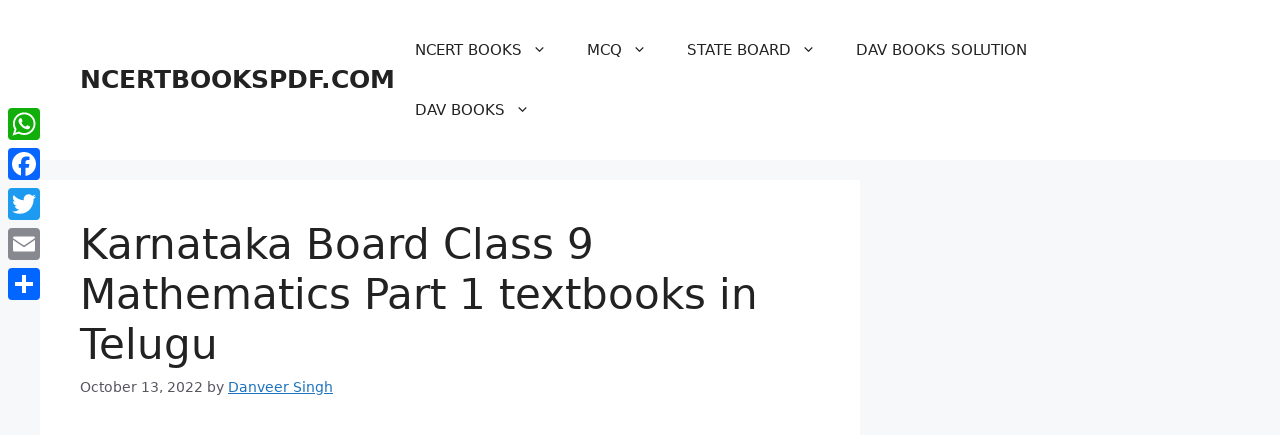

--- FILE ---
content_type: text/html; charset=UTF-8
request_url: https://ncertbookspdf.com/karnataka-board-class-9-mathematics-part-1-textbooks-in-telugu/
body_size: 17229
content:
<!DOCTYPE html><html lang="en-US" prefix="og: https://ogp.me/ns#"><head><meta charset="UTF-8"><link rel="preconnect" href="https://fonts.gstatic.com/" crossorigin /><meta name="viewport" content="width=device-width, initial-scale=1"><meta name="p:domain_verify" content="b77f9cb9487d3f258264e186be56b0fc" /><meta name="yandex-verification" content="83df1bdc5f0d094c" /><title>Karnataka Board Class 9 Mathematics Part 1 Textbooks In Telugu | NCERTBOOKSPDF.COM</title><meta name="robots" content="follow, index, max-snippet:-1, max-video-preview:-1, max-image-preview:large"/><link rel="canonical" href="https://ncertbookspdf.com/karnataka-board-class-9-mathematics-part-1-textbooks-in-telugu/" /><meta property="og:locale" content="en_US" /><meta property="og:type" content="article" /><meta property="og:title" content="Karnataka Board Class 9 Mathematics Part 1 Textbooks In Telugu | NCERTBOOKSPDF.COM" /><meta property="og:description" content="This page contains the Karnataka Board Class 9 Mathematics Part 1 textbooks in Telugu which you may read or download. Students in Class 9 might use the Karnataka Board Mathematics Part 1 textbooks in Telugu Book to help them prepare for examinations and various tests . When you don’t have access to a physical copy, ... &lt;a title=&quot;Karnataka Board Class 9 Mathematics Part 1 textbooks in Telugu&quot; class=&quot;read-more&quot; href=&quot;https://ncertbookspdf.com/karnataka-board-class-9-mathematics-part-1-textbooks-in-telugu/&quot; aria-label=&quot;Read more about Karnataka Board Class 9 Mathematics Part 1 textbooks in Telugu&quot;&gt;Read more&lt;/a&gt;" /><meta property="og:url" content="https://ncertbookspdf.com/karnataka-board-class-9-mathematics-part-1-textbooks-in-telugu/" /><meta property="og:site_name" content="NCERTBOOKSPDF.COM" /><meta property="article:publisher" content="https://www.facebook.com/Ncertbookspdf" /><meta property="article:author" content="https://fb.com/ncertbookspdf" /><meta property="article:section" content="Uncategorized" /><meta property="article:published_time" content="2022-10-13T14:57:12+05:30" /><meta name="twitter:card" content="summary" /><meta name="twitter:title" content="Karnataka Board Class 9 Mathematics Part 1 Textbooks In Telugu | NCERTBOOKSPDF.COM" /><meta name="twitter:description" content="This page contains the Karnataka Board Class 9 Mathematics Part 1 textbooks in Telugu which you may read or download. Students in Class 9 might use the Karnataka Board Mathematics Part 1 textbooks in Telugu Book to help them prepare for examinations and various tests . When you don’t have access to a physical copy, ... &lt;a title=&quot;Karnataka Board Class 9 Mathematics Part 1 textbooks in Telugu&quot; class=&quot;read-more&quot; href=&quot;https://ncertbookspdf.com/karnataka-board-class-9-mathematics-part-1-textbooks-in-telugu/&quot; aria-label=&quot;Read more about Karnataka Board Class 9 Mathematics Part 1 textbooks in Telugu&quot;&gt;Read more&lt;/a&gt;" /><meta name="twitter:site" content="@vivek052322@gmail.com" /><meta name="twitter:creator" content="@vivek052322@gmail.com" /><meta name="twitter:label1" content="Written by" /><meta name="twitter:data1" content="Danveer Singh" /><meta name="twitter:label2" content="Time to read" /><meta name="twitter:data2" content="1 minute" /> <script type="application/ld+json" class="rank-math-schema">{"@context":"https://schema.org","@graph":[{"@type":["Person","Organization"],"@id":"https://ncertbookspdf.com/#person","name":"kanny","sameAs":["https://www.facebook.com/Ncertbookspdf","https://twitter.com/vivek052322@gmail.com"],"logo":{"@type":"ImageObject","@id":"https://ncertbookspdf.com/#logo","url":"https://ncertbookspdf.com/wp-content/uploads/2021/05/cropped-wbcover.png","contentUrl":"https://ncertbookspdf.com/wp-content/uploads/2021/05/cropped-wbcover.png","caption":"NCERTBOOKSPDF.COM","inLanguage":"en-US","width":"400","height":"90"},"image":{"@type":"ImageObject","@id":"https://ncertbookspdf.com/#logo","url":"https://ncertbookspdf.com/wp-content/uploads/2021/05/cropped-wbcover.png","contentUrl":"https://ncertbookspdf.com/wp-content/uploads/2021/05/cropped-wbcover.png","caption":"NCERTBOOKSPDF.COM","inLanguage":"en-US","width":"400","height":"90"}},{"@type":"WebSite","@id":"https://ncertbookspdf.com/#website","url":"https://ncertbookspdf.com","name":"NCERTBOOKSPDF.COM","publisher":{"@id":"https://ncertbookspdf.com/#person"},"inLanguage":"en-US"},{"@type":"ImageObject","@id":"https://ncertbookspdf.com/wp-content/uploads/2021/05/cropped-wbcover.png","url":"https://ncertbookspdf.com/wp-content/uploads/2021/05/cropped-wbcover.png","width":"400","height":"90","caption":"cropped wbcover","inLanguage":"en-US"},{"@type":"WebPage","@id":"https://ncertbookspdf.com/karnataka-board-class-9-mathematics-part-1-textbooks-in-telugu/#webpage","url":"https://ncertbookspdf.com/karnataka-board-class-9-mathematics-part-1-textbooks-in-telugu/","name":"Karnataka Board Class 9 Mathematics Part 1 Textbooks In Telugu | NCERTBOOKSPDF.COM","datePublished":"2022-10-13T14:57:12+05:30","dateModified":"2022-10-13T14:57:12+05:30","isPartOf":{"@id":"https://ncertbookspdf.com/#website"},"primaryImageOfPage":{"@id":"https://ncertbookspdf.com/wp-content/uploads/2021/05/cropped-wbcover.png"},"inLanguage":"en-US"},{"@type":"Person","@id":"https://ncertbookspdf.com/author/vivek052322gmail-com/","name":"Danveer Singh","url":"https://ncertbookspdf.com/author/vivek052322gmail-com/","image":{"@type":"ImageObject","@id":"https://secure.gravatar.com/avatar/509782e2d37bb4b62b5f36ee71bee53746675da2622653c52d800e9dd37031f1?s=96&amp;d=wavatar&amp;r=g","url":"https://secure.gravatar.com/avatar/509782e2d37bb4b62b5f36ee71bee53746675da2622653c52d800e9dd37031f1?s=96&amp;d=wavatar&amp;r=g","caption":"Danveer Singh","inLanguage":"en-US"},"sameAs":["http://ncertbookspdf.com","https://fb.com/ncertbookspdf"]},{"@type":"Article","headline":"Karnataka Board Class 9 Mathematics Part 1 Textbooks In Telugu | NCERTBOOKSPDF.COM | NCERTBOOKSPDF.COM","datePublished":"2022-10-13T14:57:12+05:30","dateModified":"2022-10-13T14:57:12+05:30","author":{"@id":"https://ncertbookspdf.com/author/vivek052322gmail-com/","name":"Danveer Singh"},"publisher":{"@id":"https://ncertbookspdf.com/#person"},"description":"Karnataka Board Class 9 Mathematics Part 1 Textbooks In Telugu | NCERTBOOKSPDF.COM This page contains the Karnataka Board Class 9 Mathematics Part 1 textbooks in Telugu which you may read or download. Students in Class 9 might use the Karnataka Board Mathematics Part 1 textbooks in Telugu Book to help them prepare for examinations and various tests . When you don\u2019t have access to a physical copy, digital Karnataka Board Class 9 Mathematics Part 1 textbooks in Telugu PDF will always be handy and useful.You may read of the Karnataka Board book for Class 9 here. You may also find links to Class 9 Solutions ,important Question, Practice Papers and other resources following each Book.","name":"Karnataka Board Class 9 Mathematics Part 1 Textbooks In Telugu | NCERTBOOKSPDF.COM | NCERTBOOKSPDF.COM","@id":"https://ncertbookspdf.com/karnataka-board-class-9-mathematics-part-1-textbooks-in-telugu/#richSnippet","isPartOf":{"@id":"https://ncertbookspdf.com/karnataka-board-class-9-mathematics-part-1-textbooks-in-telugu/#webpage"},"image":{"@id":"https://ncertbookspdf.com/wp-content/uploads/2021/05/cropped-wbcover.png"},"inLanguage":"en-US","mainEntityOfPage":{"@id":"https://ncertbookspdf.com/karnataka-board-class-9-mathematics-part-1-textbooks-in-telugu/#webpage"}}]}</script> <link rel='dns-prefetch' href='//static.addtoany.com' /><link rel='dns-prefetch' href='//www.googletagmanager.com' /><link rel='dns-prefetch' href='//stats.wp.com' /><link rel='dns-prefetch' href='//widgets.wp.com' /><link rel='dns-prefetch' href='//jetpack.wordpress.com' /><link rel='dns-prefetch' href='//s0.wp.com' /><link rel='dns-prefetch' href='//public-api.wordpress.com' /><link rel='dns-prefetch' href='//0.gravatar.com' /><link rel='dns-prefetch' href='//1.gravatar.com' /><link rel='dns-prefetch' href='//2.gravatar.com' /><link rel="alternate" type="application/rss+xml" title="NCERTBOOKSPDF.COM &raquo; Feed" href="https://ncertbookspdf.com/feed/" /><link rel="alternate" type="application/rss+xml" title="NCERTBOOKSPDF.COM &raquo; Comments Feed" href="https://ncertbookspdf.com/comments/feed/" /><link rel="alternate" type="application/rss+xml" title="NCERTBOOKSPDF.COM &raquo; Karnataka Board Class 9 Mathematics Part 1 textbooks in Telugu Comments Feed" href="https://ncertbookspdf.com/karnataka-board-class-9-mathematics-part-1-textbooks-in-telugu/feed/" /><link rel="alternate" title="oEmbed (JSON)" type="application/json+oembed" href="https://ncertbookspdf.com/wp-json/oembed/1.0/embed?url=https%3A%2F%2Fncertbookspdf.com%2Fkarnataka-board-class-9-mathematics-part-1-textbooks-in-telugu%2F" /><link rel="alternate" title="oEmbed (XML)" type="text/xml+oembed" href="https://ncertbookspdf.com/wp-json/oembed/1.0/embed?url=https%3A%2F%2Fncertbookspdf.com%2Fkarnataka-board-class-9-mathematics-part-1-textbooks-in-telugu%2F&#038;format=xml" /><style id="litespeed-ucss">ul{box-sizing:border-box}.entry-content{counter-reset:footnotes}:root{--wp--preset--font-size--normal:16px;--wp--preset--font-size--huge:42px}.screen-reader-text:focus{font-size:1em;background-color:#f1f1f1;border-radius:3px;box-shadow:0 0 2px 2px rgb(0 0 0/.6);clip:auto!important;clip-path:none;color:#21759b;display:block;font-size:.875rem;font-weight:700;height:auto;left:5px;line-height:normal;padding:15px 23px 14px;text-decoration:none;top:5px;width:auto;z-index:100000}:root{--wp--preset--aspect-ratio--square:1;--wp--preset--aspect-ratio--4-3:4/3;--wp--preset--aspect-ratio--3-4:3/4;--wp--preset--aspect-ratio--3-2:3/2;--wp--preset--aspect-ratio--2-3:2/3;--wp--preset--aspect-ratio--16-9:16/9;--wp--preset--aspect-ratio--9-16:9/16;--wp--preset--color--black:#000000;--wp--preset--color--cyan-bluish-gray:#abb8c3;--wp--preset--color--white:#ffffff;--wp--preset--color--pale-pink:#f78da7;--wp--preset--color--vivid-red:#cf2e2e;--wp--preset--color--luminous-vivid-orange:#ff6900;--wp--preset--color--luminous-vivid-amber:#fcb900;--wp--preset--color--light-green-cyan:#7bdcb5;--wp--preset--color--vivid-green-cyan:#00d084;--wp--preset--color--pale-cyan-blue:#8ed1fc;--wp--preset--color--vivid-cyan-blue:#0693e3;--wp--preset--color--vivid-purple:#9b51e0;--wp--preset--color--contrast:var(--contrast);--wp--preset--color--contrast-2:var(--contrast-2);--wp--preset--color--contrast-3:var(--contrast-3);--wp--preset--color--base:var(--base);--wp--preset--color--base-2:var(--base-2);--wp--preset--color--base-3:var(--base-3);--wp--preset--color--accent:var(--accent);--wp--preset--gradient--vivid-cyan-blue-to-vivid-purple:linear-gradient(135deg,rgba(6,147,227,1) 0%,rgb(155,81,224) 100%);--wp--preset--gradient--light-green-cyan-to-vivid-green-cyan:linear-gradient(135deg,rgb(122,220,180) 0%,rgb(0,208,130) 100%);--wp--preset--gradient--luminous-vivid-amber-to-luminous-vivid-orange:linear-gradient(135deg,rgba(252,185,0,1) 0%,rgba(255,105,0,1) 100%);--wp--preset--gradient--luminous-vivid-orange-to-vivid-red:linear-gradient(135deg,rgba(255,105,0,1) 0%,rgb(207,46,46) 100%);--wp--preset--gradient--very-light-gray-to-cyan-bluish-gray:linear-gradient(135deg,rgb(238,238,238) 0%,rgb(169,184,195) 100%);--wp--preset--gradient--cool-to-warm-spectrum:linear-gradient(135deg,rgb(74,234,220) 0%,rgb(151,120,209) 20%,rgb(207,42,186) 40%,rgb(238,44,130) 60%,rgb(251,105,98) 80%,rgb(254,248,76) 100%);--wp--preset--gradient--blush-light-purple:linear-gradient(135deg,rgb(255,206,236) 0%,rgb(152,150,240) 100%);--wp--preset--gradient--blush-bordeaux:linear-gradient(135deg,rgb(254,205,165) 0%,rgb(254,45,45) 50%,rgb(107,0,62) 100%);--wp--preset--gradient--luminous-dusk:linear-gradient(135deg,rgb(255,203,112) 0%,rgb(199,81,192) 50%,rgb(65,88,208) 100%);--wp--preset--gradient--pale-ocean:linear-gradient(135deg,rgb(255,245,203) 0%,rgb(182,227,212) 50%,rgb(51,167,181) 100%);--wp--preset--gradient--electric-grass:linear-gradient(135deg,rgb(202,248,128) 0%,rgb(113,206,126) 100%);--wp--preset--gradient--midnight:linear-gradient(135deg,rgb(2,3,129) 0%,rgb(40,116,252) 100%);--wp--preset--font-size--small:13px;--wp--preset--font-size--medium:20px;--wp--preset--font-size--large:36px;--wp--preset--font-size--x-large:42px;--wp--preset--spacing--20:0.44rem;--wp--preset--spacing--30:0.67rem;--wp--preset--spacing--40:1rem;--wp--preset--spacing--50:1.5rem;--wp--preset--spacing--60:2.25rem;--wp--preset--spacing--70:3.38rem;--wp--preset--spacing--80:5.06rem;--wp--preset--shadow--natural:6px 6px 9px rgba(0, 0, 0, 0.2);--wp--preset--shadow--deep:12px 12px 50px rgba(0, 0, 0, 0.4);--wp--preset--shadow--sharp:6px 6px 0px rgba(0, 0, 0, 0.2);--wp--preset--shadow--outlined:6px 6px 0px -3px rgba(255, 255, 255, 1), 6px 6px rgba(0, 0, 0, 1);--wp--preset--shadow--crisp:6px 6px 0px rgba(0, 0, 0, 1)}.comment-respond{margin-top:0}#cancel-comment-reply-link{padding-left:10px}.footer-widgets-container{padding:40px}.inside-footer-widgets{display:flex}.inside-footer-widgets>div{flex:1 1 0%}.site-footer .footer-widgets-container .inside-footer-widgets{margin-left:-40px}.site-footer:not(.footer-bar-active) .copyright-bar{margin:0 auto}@media (max-width:768px){.inside-footer-widgets{flex-direction:column}.inside-footer-widgets>div:not(:last-child){margin-bottom:40px}.site-footer .footer-widgets .footer-widgets-container .inside-footer-widgets{margin:0}}body,html,iframe,li{margin:0;padding:0;border:0}h1,h2,h3,p,ul{padding:0;border:0}html{font-family:sans-serif;-webkit-text-size-adjust:100%;-ms-text-size-adjust:100%;-webkit-font-smoothing:antialiased;-moz-osx-font-smoothing:grayscale;box-sizing:border-box}.main-navigation ul ul a,main{display:block}*,::after,::before{box-sizing:inherit}button,input{font-family:inherit;margin:0}::-moz-focus-inner{border-style:none;padding:0}:-moz-focusring{outline:1px dotted ButtonText}body,button,input{font-family:-apple-system,system-ui,BlinkMacSystemFont,"Segoe UI",Helvetica,Arial,sans-serif,"Apple Color Emoji","Segoe UI Emoji","Segoe UI Symbol";font-weight:400;text-transform:none;font-size:17px;line-height:1.5}p{margin:0 0 1.5em}h1,h2,h3{font-family:inherit;font-style:inherit}h1{font-size:42px}h2{font-size:35px}.main-navigation a,h1,h2,h3{font-weight:400;text-transform:none}h1,h2,h3{margin:0 0 20px;line-height:1.2em}h3{font-size:29px}ul{margin:0 0 1.5em 3em;list-style:disc}li>ul{margin-bottom:0;margin-left:1.5em}ins{text-decoration:none}small{font-size:75%}img{height:auto;max-width:100%}button{background:#55555e;border:1px solid #fff0;cursor:pointer;-webkit-appearance:button;padding:10px 20px}a,button,input{transition:color .1s ease-in-out,background-color .1s ease-in-out}.screen-reader-text{border:0;clip:rect(1px,1px,1px,1px);clip-path:inset(50%);height:1px;margin:-1px;overflow:hidden;padding:0;position:absolute!important;width:1px;word-wrap:normal!important}.main-navigation{z-index:100;padding:0;clear:both;display:block}.main-navigation a{display:block;font-size:15px}.main-navigation ul{list-style:none;margin:0;padding-left:0}.main-navigation .main-nav ul li a{padding-left:20px;padding-right:20px;line-height:60px}.inside-navigation,.main-navigation li,.site-header{position:relative}.main-navigation .inside-navigation{justify-content:space-between}.main-navigation .inside-navigation,.main-navigation .main-nav>ul{display:flex;flex-wrap:wrap;align-items:center}.main-navigation ul ul{display:block;box-shadow:1px 1px 0 rgb(0 0 0/.1);float:left;position:absolute;left:-99999px;opacity:0;z-index:99999;width:200px;text-align:left;top:auto;transition:opacity 80ms linear;transition-delay:0s;pointer-events:none;height:0;overflow:hidden}.main-navigation ul ul li{width:100%}.main-navigation .main-nav ul ul li a{line-height:normal;padding:10px 20px;font-size:14px}.main-navigation .main-nav ul li.menu-item-has-children>a{padding-right:0;position:relative}.main-navigation:not(.toggled) ul li:hover>ul{left:auto;opacity:1;transition-delay:150ms;pointer-events:auto;height:auto;overflow:visible}.main-navigation:not(.toggled) ul ul li:hover>ul{left:100%;top:0}.nav-float-right .main-navigation ul ul ul{top:0}.menu-item-has-children .dropdown-menu-toggle{display:inline-block;height:100%;clear:both;padding-right:20px;padding-left:10px}.menu-item-has-children ul .dropdown-menu-toggle{padding-top:10px;padding-bottom:10px;margin-top:-10px}nav ul ul .menu-item-has-children .dropdown-menu-toggle{float:right}.site-main .post-navigation{overflow:hidden;margin:0}.inside-header{padding:20px 40px}.main-title{margin:0;font-size:25px;line-height:1.2em;word-wrap:break-word;font-weight:700;text-transform:none}.inside-header{display:flex;align-items:center}.nav-float-right #site-navigation{margin-left:auto}.byline,.single .byline{display:inline}.entry-content:not(:first-child){margin-top:2em}.entry-header,.site-content{word-wrap:break-word}.entry-title{margin-bottom:0}.entry-meta{font-size:85%;margin-top:.5em;line-height:1.5}footer.entry-meta{margin-top:2em}.cat-links{display:block}iframe{max-width:100%}.site-content{display:flex}.grid-container{margin-left:auto;margin-right:auto;max-width:1200px}.site-main>*{margin-bottom:20px}.separate-containers .comments-area,.separate-containers .inside-article{padding:40px}.separate-containers .site-main{margin:20px}.separate-containers.right-sidebar .site-main{margin-left:0}.separate-containers .inside-right-sidebar{margin-top:20px;margin-bottom:20px}.separate-containers .site-main>:last-child{margin-bottom:0}.inside-site-info{display:flex;align-items:center;justify-content:center;padding:20px 40px}.site-info{text-align:center;font-size:15px}.gp-icon{display:inline-flex;align-self:center}.gp-icon svg{height:1em;width:1em;top:.125em;position:relative;fill:currentColor}.icon-menu-bars svg:nth-child(2){display:none}.entry-meta .gp-icon{margin-right:.6em;opacity:.7}.container.grid-container{width:auto}.menu-toggle{display:none;padding:0 20px;line-height:60px;margin:0;font-weight:400;text-transform:none;font-size:15px;cursor:pointer}.menu-toggle .mobile-menu{padding-left:3px}.menu-toggle .gp-icon+.mobile-menu{padding-left:9px}button.menu-toggle{background-color:#fff0;flex-grow:1;border:0;text-align:center}button.menu-toggle:active,button.menu-toggle:focus,button.menu-toggle:hover{background-color:#fff0}.mobile-menu-control-wrapper{display:none;margin-left:auto;align-items:center}@media (max-width:768px){a,body,button,input{transition:all 0s ease-in-out}.inside-header{text-align:center}.inside-header,.site-content{flex-direction:column}.container .site-content .content-area{width:auto}.is-right-sidebar.sidebar{width:auto;order:initial}#main{margin-left:0;margin-right:0}body:not(.no-sidebar) #main{margin-bottom:0}.entry-meta{font-size:inherit}.entry-meta a{line-height:1.8em}}body{background-color:var(--base-2);color:var(--contrast)}a{color:var(--accent);text-decoration:underline}.main-navigation a,.site-branding a{text-decoration:none}a:active,a:focus,a:hover,button.menu-toggle:focus,button.menu-toggle:hover{color:var(--contrast)}:root{--contrast:#222222;--contrast-2:#575760;--contrast-3:#b2b2be;--base:#f0f0f0;--base-2:#f7f8f9;--base-3:#ffffff;--accent:#1e73be}.main-navigation,.site-header{background-color:var(--base-3)}.main-title a,.main-title a:hover{color:var(--contrast)}.mobile-menu-control-wrapper .menu-toggle,.mobile-menu-control-wrapper .menu-toggle:focus,.mobile-menu-control-wrapper .menu-toggle:hover{background-color:rgb(0 0 0/.02)}.main-navigation .main-nav ul li a,.main-navigation .menu-toggle{color:var(--contrast)}.main-navigation .main-nav ul li:not([class*=current-menu-]):focus>a,.main-navigation .main-nav ul li:not([class*=current-menu-]):hover>a{color:var(--accent)}.main-navigation ul ul{background-color:var(--base)}.entry-meta{color:var(--contrast-2)}.footer-widgets,.separate-containers .comments-area,.separate-containers .inside-article,.site-info{background-color:var(--base-3)}button{color:#fff;background-color:#55555e}button:focus,button:hover{color:#fff;background-color:#3f4047}:root{--gp-search-modal-bg-color:var(--base-3);--gp-search-modal-text-color:var(--contrast);--gp-search-modal-overlay-bg-color:rgba(0,0,0,0.2)}@media (max-width:768px){.inside-header{padding-right:30px;padding-left:30px}.footer-widgets-container,.separate-containers .comments-area,.separate-containers .inside-article{padding:30px}.inside-site-info{padding-right:30px;padding-left:30px}}.is-right-sidebar{width:30%}.site-content .content-area{width:70%}@media (max-width:768px){.main-navigation .menu-toggle{display:block}.has-inline-mobile-toggle #site-navigation .inside-navigation>:not(.navigation-search):not(.main-nav),.main-navigation ul,.main-navigation:not(.slideout-navigation):not(.toggled) .main-nav>ul{display:none}.has-inline-mobile-toggle .mobile-menu-control-wrapper{display:flex;flex-wrap:wrap}.has-inline-mobile-toggle .inside-header{flex-direction:row;text-align:left;flex-wrap:wrap}.has-inline-mobile-toggle #site-navigation{flex-basis:100%}}.addtoany_content{clear:both;margin:16px auto}.addtoany_list{display:inline;line-height:16px}.a2a_kit a:empty{display:none}.addtoany_list a{border:0;box-shadow:none;display:inline-block;font-size:16px;padding:0 4px;vertical-align:middle}.addtoany_list.a2a_kit_size_32 a{font-size:32px}.addtoany_list a:hover,.site .a2a_kit.addtoany_list a:focus{background:0 0;border:0;box-shadow:none}@media screen and (max-width:980px){.a2a_floating_style.a2a_vertical_style{display:none}}</style><script src="[data-uri]" defer></script><script data-optimized="1" src="https://ncertbookspdf.com/wp-content/plugins/litespeed-cache/assets/js/webfontloader.min.js" defer></script> <script data-optimized="1" id="addtoany-core-js-before" src="[data-uri]" defer></script> <script data-optimized="1" defer src="https://ncertbookspdf.com/wp-content/litespeed/js/443bab7be7b27fd51645b533f712b61e.js?ver=2b61e" id="addtoany-core-js"></script> <script data-optimized="1" src="https://ncertbookspdf.com/wp-content/litespeed/js/b43445dc65452078d89e7446714189a9.js?ver=d64fa" id="jquery-core-js" defer data-deferred="1"></script> <script data-optimized="1" src="https://ncertbookspdf.com/wp-content/litespeed/js/4246450b808ea52345c407b79bf09c02.js?ver=6f9fc" id="jquery-migrate-js" defer data-deferred="1"></script> <script data-optimized="1" defer src="https://ncertbookspdf.com/wp-content/litespeed/js/264611379c2c079f1049f8773f0f1779.js?ver=4f3b0" id="addtoany-jquery-js"></script> 
 <script src="https://www.googletagmanager.com/gtag/js?id=G-3YD3GE4S05" id="google_gtagjs-js" defer data-deferred="1"></script> <script id="google_gtagjs-js-after" src="[data-uri]" defer></script> <link rel="https://api.w.org/" href="https://ncertbookspdf.com/wp-json/" /><link rel="alternate" title="JSON" type="application/json" href="https://ncertbookspdf.com/wp-json/wp/v2/posts/105653" /><link rel="EditURI" type="application/rsd+xml" title="RSD" href="https://ncertbookspdf.com/xmlrpc.php?rsd" /><meta name="generator" content="WordPress 6.9" /><link rel='shortlink' href='https://ncertbookspdf.com/?p=105653' /><meta name="generator" content="Site Kit by Google 1.170.0" /><link rel="pingback" href="https://ncertbookspdf.com/xmlrpc.php"><meta name="google-adsense-platform-account" content="ca-host-pub-2644536267352236"><meta name="google-adsense-platform-domain" content="sitekit.withgoogle.com"><link rel="icon" href="https://ncertbookspdf.com/wp-content/uploads/2021/05/wp-1621725919688.jpg" sizes="32x32" /><link rel="icon" href="https://ncertbookspdf.com/wp-content/uploads/2021/05/wp-1621725919688.jpg" sizes="192x192" /><link rel="apple-touch-icon" href="https://ncertbookspdf.com/wp-content/uploads/2021/05/wp-1621725919688.jpg" /><meta name="msapplication-TileImage" content="https://ncertbookspdf.com/wp-content/uploads/2021/05/wp-1621725919688.jpg" /></head><body class="wp-singular post-template-default single single-post postid-105653 single-format-standard wp-embed-responsive wp-theme-generatepress right-sidebar nav-float-right separate-containers header-aligned-left dropdown-hover" itemtype="https://schema.org/Blog" itemscope>
<a class="screen-reader-text skip-link" href="#content" title="Skip to content">Skip to content</a><header class="site-header has-inline-mobile-toggle" id="masthead" aria-label="Site"  itemtype="https://schema.org/WPHeader" itemscope><div class="inside-header grid-container"><div class="site-branding"><p class="main-title" itemprop="headline">
<a href="https://ncertbookspdf.com/" rel="home">NCERTBOOKSPDF.COM</a></p></div><nav class="main-navigation mobile-menu-control-wrapper" id="mobile-menu-control-wrapper" aria-label="Mobile Toggle">
<button data-nav="site-navigation" class="menu-toggle" aria-controls="primary-menu" aria-expanded="false">
<span class="gp-icon icon-menu-bars"><svg viewBox="0 0 512 512" aria-hidden="true" xmlns="http://www.w3.org/2000/svg" width="1em" height="1em"><path d="M0 96c0-13.255 10.745-24 24-24h464c13.255 0 24 10.745 24 24s-10.745 24-24 24H24c-13.255 0-24-10.745-24-24zm0 160c0-13.255 10.745-24 24-24h464c13.255 0 24 10.745 24 24s-10.745 24-24 24H24c-13.255 0-24-10.745-24-24zm0 160c0-13.255 10.745-24 24-24h464c13.255 0 24 10.745 24 24s-10.745 24-24 24H24c-13.255 0-24-10.745-24-24z" /></svg><svg viewBox="0 0 512 512" aria-hidden="true" xmlns="http://www.w3.org/2000/svg" width="1em" height="1em"><path d="M71.029 71.029c9.373-9.372 24.569-9.372 33.942 0L256 222.059l151.029-151.03c9.373-9.372 24.569-9.372 33.942 0 9.372 9.373 9.372 24.569 0 33.942L289.941 256l151.03 151.029c9.372 9.373 9.372 24.569 0 33.942-9.373 9.372-24.569 9.372-33.942 0L256 289.941l-151.029 151.03c-9.373 9.372-24.569 9.372-33.942 0-9.372-9.373-9.372-24.569 0-33.942L222.059 256 71.029 104.971c-9.372-9.373-9.372-24.569 0-33.942z" /></svg></span><span class="screen-reader-text">Menu</span>		</button></nav><nav class="main-navigation sub-menu-right" id="site-navigation" aria-label="Primary"  itemtype="https://schema.org/SiteNavigationElement" itemscope><div class="inside-navigation grid-container">
<button class="menu-toggle" aria-controls="primary-menu" aria-expanded="false">
<span class="gp-icon icon-menu-bars"><svg viewBox="0 0 512 512" aria-hidden="true" xmlns="http://www.w3.org/2000/svg" width="1em" height="1em"><path d="M0 96c0-13.255 10.745-24 24-24h464c13.255 0 24 10.745 24 24s-10.745 24-24 24H24c-13.255 0-24-10.745-24-24zm0 160c0-13.255 10.745-24 24-24h464c13.255 0 24 10.745 24 24s-10.745 24-24 24H24c-13.255 0-24-10.745-24-24zm0 160c0-13.255 10.745-24 24-24h464c13.255 0 24 10.745 24 24s-10.745 24-24 24H24c-13.255 0-24-10.745-24-24z" /></svg><svg viewBox="0 0 512 512" aria-hidden="true" xmlns="http://www.w3.org/2000/svg" width="1em" height="1em"><path d="M71.029 71.029c9.373-9.372 24.569-9.372 33.942 0L256 222.059l151.029-151.03c9.373-9.372 24.569-9.372 33.942 0 9.372 9.373 9.372 24.569 0 33.942L289.941 256l151.03 151.029c9.372 9.373 9.372 24.569 0 33.942-9.373 9.372-24.569 9.372-33.942 0L256 289.941l-151.029 151.03c-9.373 9.372-24.569 9.372-33.942 0-9.372-9.373-9.372-24.569 0-33.942L222.059 256 71.029 104.971c-9.372-9.373-9.372-24.569 0-33.942z" /></svg></span><span class="mobile-menu">Menu</span>				</button><div id="primary-menu" class="main-nav"><ul id="menu-main-menu" class=" menu sf-menu"><li id="menu-item-27931" class="menu-item menu-item-type-custom menu-item-object-custom menu-item-has-children menu-item-27931"><a href="#">NCERT BOOKS<span role="presentation" class="dropdown-menu-toggle"><span class="gp-icon icon-arrow"><svg viewBox="0 0 330 512" aria-hidden="true" xmlns="http://www.w3.org/2000/svg" width="1em" height="1em"><path d="M305.913 197.085c0 2.266-1.133 4.815-2.833 6.514L171.087 335.593c-1.7 1.7-4.249 2.832-6.515 2.832s-4.815-1.133-6.515-2.832L26.064 203.599c-1.7-1.7-2.832-4.248-2.832-6.514s1.132-4.816 2.832-6.515l14.162-14.163c1.7-1.699 3.966-2.832 6.515-2.832 2.266 0 4.815 1.133 6.515 2.832l111.316 111.317 111.316-111.317c1.7-1.699 4.249-2.832 6.515-2.832s4.815 1.133 6.515 2.832l14.162 14.163c1.7 1.7 2.833 4.249 2.833 6.515z" /></svg></span></span></a><ul class="sub-menu"><li id="menu-item-121" class="menu-item menu-item-type-post_type menu-item-object-page menu-item-121"><a href="https://ncertbookspdf.com/download-ncert-books-pdf/">Ncert Books in English Medium</a></li><li id="menu-item-24125" class="menu-item menu-item-type-post_type menu-item-object-post menu-item-24125"><a href="https://ncertbookspdf.com/ncert-books-in-hindi/">Ncert Books in Hindi Medium</a></li><li id="menu-item-124" class="menu-item menu-item-type-post_type menu-item-object-page menu-item-124"><a href="https://ncertbookspdf.com/ncert-solutions-class-1-to-12/">NCERT SOLUTIONS</a></li><li id="menu-item-327" class="menu-item menu-item-type-post_type menu-item-object-page menu-item-327"><a href="https://ncertbookspdf.com/old-ncert-pdf/">OLD NCERT Books</a></li><li id="menu-item-24119" class="menu-item menu-item-type-post_type menu-item-object-post menu-item-24119"><a href="https://ncertbookspdf.com/class-10-biology-notes/">NCERT Class 10 Biology Notes</a></li></ul></li><li id="menu-item-26583" class="menu-item menu-item-type-custom menu-item-object-custom menu-item-has-children menu-item-26583"><a href="#">MCQ<span role="presentation" class="dropdown-menu-toggle"><span class="gp-icon icon-arrow"><svg viewBox="0 0 330 512" aria-hidden="true" xmlns="http://www.w3.org/2000/svg" width="1em" height="1em"><path d="M305.913 197.085c0 2.266-1.133 4.815-2.833 6.514L171.087 335.593c-1.7 1.7-4.249 2.832-6.515 2.832s-4.815-1.133-6.515-2.832L26.064 203.599c-1.7-1.7-2.832-4.248-2.832-6.514s1.132-4.816 2.832-6.515l14.162-14.163c1.7-1.699 3.966-2.832 6.515-2.832 2.266 0 4.815 1.133 6.515 2.832l111.316 111.317 111.316-111.317c1.7-1.699 4.249-2.832 6.515-2.832s4.815 1.133 6.515 2.832l14.162 14.163c1.7 1.7 2.833 4.249 2.833 6.515z" /></svg></span></span></a><ul class="sub-menu"><li id="menu-item-26516" class="menu-item menu-item-type-post_type menu-item-object-post menu-item-26516"><a href="https://ncertbookspdf.com/gk-questions-for-ssc-upsc/">GK Questions for SSC CGL ,UPSC and Other Competitive Exams.</a></li><li id="menu-item-26777" class="menu-item menu-item-type-custom menu-item-object-custom menu-item-has-children menu-item-26777"><a href="#">Class 12 MCQ<span role="presentation" class="dropdown-menu-toggle"><span class="gp-icon icon-arrow-right"><svg viewBox="0 0 192 512" aria-hidden="true" xmlns="http://www.w3.org/2000/svg" width="1em" height="1em" fill-rule="evenodd" clip-rule="evenodd" stroke-linejoin="round" stroke-miterlimit="1.414"><path d="M178.425 256.001c0 2.266-1.133 4.815-2.832 6.515L43.599 394.509c-1.7 1.7-4.248 2.833-6.514 2.833s-4.816-1.133-6.515-2.833l-14.163-14.162c-1.699-1.7-2.832-3.966-2.832-6.515 0-2.266 1.133-4.815 2.832-6.515l111.317-111.316L16.407 144.685c-1.699-1.7-2.832-4.249-2.832-6.515s1.133-4.815 2.832-6.515l14.163-14.162c1.7-1.7 4.249-2.833 6.515-2.833s4.815 1.133 6.514 2.833l131.994 131.993c1.7 1.7 2.832 4.249 2.832 6.515z" fill-rule="nonzero" /></svg></span></span></a><ul class="sub-menu"><li id="menu-item-26557" class="menu-item menu-item-type-post_type menu-item-object-post menu-item-26557"><a href="https://ncertbookspdf.com/mcq-questions-for-class-12-english-with-answers-flamingo-vistas/">Class 12 English</a></li></ul></li><li id="menu-item-81894" class="menu-item menu-item-type-custom menu-item-object-custom menu-item-has-children menu-item-81894"><a href="#">CLASS 11 MCQ<span role="presentation" class="dropdown-menu-toggle"><span class="gp-icon icon-arrow-right"><svg viewBox="0 0 192 512" aria-hidden="true" xmlns="http://www.w3.org/2000/svg" width="1em" height="1em" fill-rule="evenodd" clip-rule="evenodd" stroke-linejoin="round" stroke-miterlimit="1.414"><path d="M178.425 256.001c0 2.266-1.133 4.815-2.832 6.515L43.599 394.509c-1.7 1.7-4.248 2.833-6.514 2.833s-4.816-1.133-6.515-2.833l-14.163-14.162c-1.699-1.7-2.832-3.966-2.832-6.515 0-2.266 1.133-4.815 2.832-6.515l111.317-111.316L16.407 144.685c-1.699-1.7-2.832-4.249-2.832-6.515s1.133-4.815 2.832-6.515l14.163-14.162c1.7-1.7 4.249-2.833 6.515-2.833s4.815 1.133 6.514 2.833l131.994 131.993c1.7 1.7 2.832 4.249 2.832 6.515z" fill-rule="nonzero" /></svg></span></span></a><ul class="sub-menu"><li id="menu-item-81893" class="menu-item menu-item-type-post_type menu-item-object-post menu-item-81893"><a href="https://ncertbookspdf.com/mcq-questions-for-class-11-accountancy-with-answers/">Class 11 Accountancy</a></li></ul></li><li id="menu-item-26774" class="menu-item menu-item-type-custom menu-item-object-custom menu-item-has-children menu-item-26774"><a href="#">CLASS 10 MCQ<span role="presentation" class="dropdown-menu-toggle"><span class="gp-icon icon-arrow-right"><svg viewBox="0 0 192 512" aria-hidden="true" xmlns="http://www.w3.org/2000/svg" width="1em" height="1em" fill-rule="evenodd" clip-rule="evenodd" stroke-linejoin="round" stroke-miterlimit="1.414"><path d="M178.425 256.001c0 2.266-1.133 4.815-2.832 6.515L43.599 394.509c-1.7 1.7-4.248 2.833-6.514 2.833s-4.816-1.133-6.515-2.833l-14.163-14.162c-1.699-1.7-2.832-3.966-2.832-6.515 0-2.266 1.133-4.815 2.832-6.515l111.317-111.316L16.407 144.685c-1.699-1.7-2.832-4.249-2.832-6.515s1.133-4.815 2.832-6.515l14.163-14.162c1.7-1.7 4.249-2.833 6.515-2.833s4.815 1.133 6.514 2.833l131.994 131.993c1.7 1.7 2.832 4.249 2.832 6.515z" fill-rule="nonzero" /></svg></span></span></a><ul class="sub-menu"><li id="menu-item-26775" class="menu-item menu-item-type-post_type menu-item-object-post menu-item-26775"><a href="https://ncertbookspdf.com/class-10-maths-mcq/">Class 10 Maths MCQ</a></li><li id="menu-item-26554" class="menu-item menu-item-type-post_type menu-item-object-post menu-item-26554"><a href="https://ncertbookspdf.com/class-10-social-science-mcq-questions/">CLASS 10 Social Science MCQ</a></li><li id="menu-item-26556" class="menu-item menu-item-type-post_type menu-item-object-post menu-item-26556"><a href="https://ncertbookspdf.com/mcq-questions-of-science-class-10/">Class 10 Science MCQ</a></li><li id="menu-item-26776" class="menu-item menu-item-type-post_type menu-item-object-post menu-item-26776"><a href="https://ncertbookspdf.com/mcq-questions-for-class-10-english/">Class 10 English MCQ</a></li></ul></li><li id="menu-item-26778" class="menu-item menu-item-type-custom menu-item-object-custom menu-item-has-children menu-item-26778"><a href="#">Class 9 MCQ<span role="presentation" class="dropdown-menu-toggle"><span class="gp-icon icon-arrow-right"><svg viewBox="0 0 192 512" aria-hidden="true" xmlns="http://www.w3.org/2000/svg" width="1em" height="1em" fill-rule="evenodd" clip-rule="evenodd" stroke-linejoin="round" stroke-miterlimit="1.414"><path d="M178.425 256.001c0 2.266-1.133 4.815-2.832 6.515L43.599 394.509c-1.7 1.7-4.248 2.833-6.514 2.833s-4.816-1.133-6.515-2.833l-14.163-14.162c-1.699-1.7-2.832-3.966-2.832-6.515 0-2.266 1.133-4.815 2.832-6.515l111.317-111.316L16.407 144.685c-1.699-1.7-2.832-4.249-2.832-6.515s1.133-4.815 2.832-6.515l14.163-14.162c1.7-1.7 4.249-2.833 6.515-2.833s4.815 1.133 6.514 2.833l131.994 131.993c1.7 1.7 2.832 4.249 2.832 6.515z" fill-rule="nonzero" /></svg></span></span></a><ul class="sub-menu"><li id="menu-item-26555" class="menu-item menu-item-type-post_type menu-item-object-post menu-item-26555"><a href="https://ncertbookspdf.com/science-mcqs-for-class-9-chapter-wise-with-answers/">Class 9 Science MCQ</a></li><li id="menu-item-33316" class="menu-item menu-item-type-post_type menu-item-object-post menu-item-33316"><a href="https://ncertbookspdf.com/mcq-questions-for-class-9-english-with-answers-beehive-moments/">Class 9 English MCQ</a></li><li id="menu-item-92286" class="menu-item menu-item-type-post_type menu-item-object-post menu-item-92286"><a href="https://ncertbookspdf.com/class-9-social-science-mcq-with-answers-pdf-download-chapter-wise%ef%bf%bc/">Class 9 Social Science MCQ</a></li><li id="menu-item-92280" class="menu-item menu-item-type-post_type menu-item-object-post menu-item-92280"><a href="https://ncertbookspdf.com/mcq-questions-for-class-9-maths-with-answers-chapter-wise-pdf-download/">Class 9 Maths MCQ</a></li></ul></li><li id="menu-item-92249" class="menu-item menu-item-type-custom menu-item-object-custom menu-item-has-children menu-item-92249"><a href="#">Class 8 MCQ<span role="presentation" class="dropdown-menu-toggle"><span class="gp-icon icon-arrow-right"><svg viewBox="0 0 192 512" aria-hidden="true" xmlns="http://www.w3.org/2000/svg" width="1em" height="1em" fill-rule="evenodd" clip-rule="evenodd" stroke-linejoin="round" stroke-miterlimit="1.414"><path d="M178.425 256.001c0 2.266-1.133 4.815-2.832 6.515L43.599 394.509c-1.7 1.7-4.248 2.833-6.514 2.833s-4.816-1.133-6.515-2.833l-14.163-14.162c-1.699-1.7-2.832-3.966-2.832-6.515 0-2.266 1.133-4.815 2.832-6.515l111.317-111.316L16.407 144.685c-1.699-1.7-2.832-4.249-2.832-6.515s1.133-4.815 2.832-6.515l14.163-14.162c1.7-1.7 4.249-2.833 6.515-2.833s4.815 1.133 6.514 2.833l131.994 131.993c1.7 1.7 2.832 4.249 2.832 6.515z" fill-rule="nonzero" /></svg></span></span></a><ul class="sub-menu"><li id="menu-item-92250" class="menu-item menu-item-type-post_type menu-item-object-post menu-item-92250"><a href="https://ncertbookspdf.com/mcq-questions-for-class-8-english-with-answers-chapter-wise-pdf-download/">Class 8 English MCQ</a></li><li id="menu-item-92268" class="menu-item menu-item-type-post_type menu-item-object-post menu-item-92268"><a href="https://ncertbookspdf.com/mcq-questions-for-class-8-social-science-with-answers-chapter-wise-pdf-download/">Class 8 Social Science MCQ</a></li><li id="menu-item-92271" class="menu-item menu-item-type-post_type menu-item-object-post menu-item-92271"><a href="https://ncertbookspdf.com/mcq-questions-for-class-8-science-with-answers-chapter-wise-pdf-download/">Class 8 Science MCQ</a></li><li id="menu-item-92275" class="menu-item menu-item-type-post_type menu-item-object-post menu-item-92275"><a href="https://ncertbookspdf.com/class-8-maths-mcq-questions-with-answers-pdf-download-chapter-wise/">Class 8 Maths MCQ</a></li></ul></li><li id="menu-item-92235" class="menu-item menu-item-type-custom menu-item-object-custom menu-item-has-children menu-item-92235"><a href="#">Class 7 MCQ<span role="presentation" class="dropdown-menu-toggle"><span class="gp-icon icon-arrow-right"><svg viewBox="0 0 192 512" aria-hidden="true" xmlns="http://www.w3.org/2000/svg" width="1em" height="1em" fill-rule="evenodd" clip-rule="evenodd" stroke-linejoin="round" stroke-miterlimit="1.414"><path d="M178.425 256.001c0 2.266-1.133 4.815-2.832 6.515L43.599 394.509c-1.7 1.7-4.248 2.833-6.514 2.833s-4.816-1.133-6.515-2.833l-14.163-14.162c-1.699-1.7-2.832-3.966-2.832-6.515 0-2.266 1.133-4.815 2.832-6.515l111.317-111.316L16.407 144.685c-1.699-1.7-2.832-4.249-2.832-6.515s1.133-4.815 2.832-6.515l14.163-14.162c1.7-1.7 4.249-2.833 6.515-2.833s4.815 1.133 6.514 2.833l131.994 131.993c1.7 1.7 2.832 4.249 2.832 6.515z" fill-rule="nonzero" /></svg></span></span></a><ul class="sub-menu"><li id="menu-item-92236" class="menu-item menu-item-type-post_type menu-item-object-post menu-item-92236"><a href="https://ncertbookspdf.com/mcq-questions-for-class-7-english-with-answers-chapter-wise-pdf-download/">Class 7 English MCQ</a></li><li id="menu-item-92246" class="menu-item menu-item-type-post_type menu-item-object-post menu-item-92246"><a href="https://ncertbookspdf.com/mcq-questions-for-class-7-maths-with-answers-chapter-wise-pdf-download/">Class 7 Maths MCQ</a></li><li id="menu-item-92240" class="menu-item menu-item-type-post_type menu-item-object-post menu-item-92240"><a href="https://ncertbookspdf.com/mcq-questions-for-class-7-social-science-with-answers-chapter-wise-pdf-download/">Class 7 Social Science MCQ</a></li><li id="menu-item-92243" class="menu-item menu-item-type-post_type menu-item-object-post menu-item-92243"><a href="https://ncertbookspdf.com/mcq-questions-for-class-7-science-with-answers-chapter-wise-pdf-download/">Class 7 Science MCQ</a></li></ul></li><li id="menu-item-90721" class="menu-item menu-item-type-custom menu-item-object-custom menu-item-has-children menu-item-90721"><a href="#">CLASS 6 MCQ<span role="presentation" class="dropdown-menu-toggle"><span class="gp-icon icon-arrow-right"><svg viewBox="0 0 192 512" aria-hidden="true" xmlns="http://www.w3.org/2000/svg" width="1em" height="1em" fill-rule="evenodd" clip-rule="evenodd" stroke-linejoin="round" stroke-miterlimit="1.414"><path d="M178.425 256.001c0 2.266-1.133 4.815-2.832 6.515L43.599 394.509c-1.7 1.7-4.248 2.833-6.514 2.833s-4.816-1.133-6.515-2.833l-14.163-14.162c-1.699-1.7-2.832-3.966-2.832-6.515 0-2.266 1.133-4.815 2.832-6.515l111.317-111.316L16.407 144.685c-1.699-1.7-2.832-4.249-2.832-6.515s1.133-4.815 2.832-6.515l14.163-14.162c1.7-1.7 4.249-2.833 6.515-2.833s4.815 1.133 6.514 2.833l131.994 131.993c1.7 1.7 2.832 4.249 2.832 6.515z" fill-rule="nonzero" /></svg></span></span></a><ul class="sub-menu"><li id="menu-item-90722" class="menu-item menu-item-type-post_type menu-item-object-post menu-item-90722"><a href="https://ncertbookspdf.com/class-6-english-mcq-with-answers/">Class 6 English MCQ</a></li><li id="menu-item-90766" class="menu-item menu-item-type-post_type menu-item-object-post menu-item-90766"><a href="https://ncertbookspdf.com/mcq-questions-for-class-6-maths-with-answers-pdf-download-chapter-wise-2/">Class 6 Maths MCQ</a></li><li id="menu-item-94178" class="menu-item menu-item-type-post_type menu-item-object-post menu-item-94178"><a href="https://ncertbookspdf.com/mcq-questions-for-class-6-social-science-sst-with-answers-pdf-download-chapter-wise/">Class 6 Social Science SST MCQ</a></li><li id="menu-item-94181" class="menu-item menu-item-type-post_type menu-item-object-post menu-item-94181"><a href="https://ncertbookspdf.com/mcq-questions-for-class-6-science-with-answers-chapter-wise-pdf-download/">Class 6 Science MCQ</a></li></ul></li></ul></li><li id="menu-item-427" class="menu-item menu-item-type-post_type menu-item-object-page menu-item-has-children menu-item-427"><a href="https://ncertbookspdf.com/state-board-books/">STATE BOARD<span role="presentation" class="dropdown-menu-toggle"><span class="gp-icon icon-arrow"><svg viewBox="0 0 330 512" aria-hidden="true" xmlns="http://www.w3.org/2000/svg" width="1em" height="1em"><path d="M305.913 197.085c0 2.266-1.133 4.815-2.833 6.514L171.087 335.593c-1.7 1.7-4.249 2.832-6.515 2.832s-4.815-1.133-6.515-2.832L26.064 203.599c-1.7-1.7-2.832-4.248-2.832-6.514s1.132-4.816 2.832-6.515l14.162-14.163c1.7-1.699 3.966-2.832 6.515-2.832 2.266 0 4.815 1.133 6.515 2.832l111.316 111.317 111.316-111.317c1.7-1.699 4.249-2.832 6.515-2.832s4.815 1.133 6.515 2.832l14.162 14.163c1.7 1.7 2.833 4.249 2.833 6.515z" /></svg></span></span></a><ul class="sub-menu"><li id="menu-item-383" class="menu-item menu-item-type-post_type menu-item-object-page menu-item-has-children menu-item-383"><a href="https://ncertbookspdf.com/bihar-board/">Bihar Board<span role="presentation" class="dropdown-menu-toggle"><span class="gp-icon icon-arrow-right"><svg viewBox="0 0 192 512" aria-hidden="true" xmlns="http://www.w3.org/2000/svg" width="1em" height="1em" fill-rule="evenodd" clip-rule="evenodd" stroke-linejoin="round" stroke-miterlimit="1.414"><path d="M178.425 256.001c0 2.266-1.133 4.815-2.832 6.515L43.599 394.509c-1.7 1.7-4.248 2.833-6.514 2.833s-4.816-1.133-6.515-2.833l-14.163-14.162c-1.699-1.7-2.832-3.966-2.832-6.515 0-2.266 1.133-4.815 2.832-6.515l111.317-111.316L16.407 144.685c-1.699-1.7-2.832-4.249-2.832-6.515s1.133-4.815 2.832-6.515l14.163-14.162c1.7-1.7 4.249-2.833 6.515-2.833s4.815 1.133 6.514 2.833l131.994 131.993c1.7 1.7 2.832 4.249 2.832 6.515z" fill-rule="nonzero" /></svg></span></span></a><ul class="sub-menu"><li id="menu-item-4114" class="menu-item menu-item-type-post_type menu-item-object-post menu-item-4114"><a href="https://ncertbookspdf.com/bihar-board-books-download-pdf/">Get Your Bihar Board Books PDFs for Free</a></li></ul></li><li id="menu-item-402" class="menu-item menu-item-type-post_type menu-item-object-page menu-item-has-children menu-item-402"><a href="https://ncertbookspdf.com/cg-scert-books/">CHHATTISGARH BOARD<span role="presentation" class="dropdown-menu-toggle"><span class="gp-icon icon-arrow-right"><svg viewBox="0 0 192 512" aria-hidden="true" xmlns="http://www.w3.org/2000/svg" width="1em" height="1em" fill-rule="evenodd" clip-rule="evenodd" stroke-linejoin="round" stroke-miterlimit="1.414"><path d="M178.425 256.001c0 2.266-1.133 4.815-2.832 6.515L43.599 394.509c-1.7 1.7-4.248 2.833-6.514 2.833s-4.816-1.133-6.515-2.833l-14.163-14.162c-1.699-1.7-2.832-3.966-2.832-6.515 0-2.266 1.133-4.815 2.832-6.515l111.317-111.316L16.407 144.685c-1.699-1.7-2.832-4.249-2.832-6.515s1.133-4.815 2.832-6.515l14.163-14.162c1.7-1.7 4.249-2.833 6.515-2.833s4.815 1.133 6.514 2.833l131.994 131.993c1.7 1.7 2.832 4.249 2.832 6.515z" fill-rule="nonzero" /></svg></span></span></a><ul class="sub-menu"><li id="menu-item-817" class="menu-item menu-item-type-post_type menu-item-object-page menu-item-817"><a href="https://ncertbookspdf.com/cg-board-books-pdf-download/">CG SCERT Class 1 to 10 Books Download</a></li><li id="menu-item-27866" class="menu-item menu-item-type-post_type menu-item-object-page menu-item-27866"><a href="https://ncertbookspdf.com/cg-board-books-pdf-in-hindi/">CG BOARD BOOKS PDF IN Hindi Class 1 to 10 Books Download</a></li><li id="menu-item-3373" class="menu-item menu-item-type-post_type menu-item-object-post menu-item-3373"><a href="https://ncertbookspdf.com/scert-chhattisgarh-d-el-ed-1st-year-and-2nd-year-books/">SCERT Chhattisgarh D.El.Ed 1st Year and 2nd Year Books Download</a></li></ul></li><li id="menu-item-503" class="menu-item menu-item-type-post_type menu-item-object-page menu-item-503"><a href="https://ncertbookspdf.com/ebalbharti-pdf/">Maharashtra State Board Books</a></li><li id="menu-item-575" class="menu-item menu-item-type-post_type menu-item-object-page menu-item-575"><a href="https://ncertbookspdf.com/rajasthan-board/">RAJASTHAN BOARD</a></li><li id="menu-item-668" class="menu-item menu-item-type-post_type menu-item-object-page menu-item-668"><a href="https://ncertbookspdf.com/jharkhand-board-jac/">Jharkhand Board</a></li><li id="menu-item-770" class="menu-item menu-item-type-post_type menu-item-object-page menu-item-770"><a href="https://ncertbookspdf.com/gujarat-board/">Gujarat Board</a></li><li id="menu-item-1012" class="menu-item menu-item-type-post_type menu-item-object-post menu-item-1012"><a href="https://ncertbookspdf.com/ktbs-books-download/">KTBS KARNATAKA BOARD</a></li><li id="menu-item-1213" class="menu-item menu-item-type-post_type menu-item-object-page menu-item-1213"><a href="https://ncertbookspdf.com/tn-board-or-tamilnadu-education-board/">TN Board or Tamilnadu Education Board</a></li><li id="menu-item-1216" class="menu-item menu-item-type-post_type menu-item-object-page menu-item-1216"><a href="https://ncertbookspdf.com/andhra-pradesh-education-board/">Andhra Pradesh Education Board</a></li><li id="menu-item-2241" class="menu-item menu-item-type-post_type menu-item-object-post menu-item-2241"><a href="https://ncertbookspdf.com/pseb-books-download/">PSEB Punjab State Education Board</a></li><li id="menu-item-2242" class="menu-item menu-item-type-post_type menu-item-object-post menu-item-2242"><a href="https://ncertbookspdf.com/ubse-books/">Uttarakhand Board of School Education</a></li><li id="menu-item-4160" class="menu-item menu-item-type-post_type menu-item-object-post menu-item-4160"><a href="https://ncertbookspdf.com/scert-kerala-books-pdf/">SCERT Kerala Books</a></li></ul></li><li id="menu-item-23068" class="menu-item menu-item-type-post_type menu-item-object-post menu-item-23068"><a href="https://ncertbookspdf.com/dav-school-books-solutions-for-class-1-2-3-4-5-6-7-and-8/">DAV BOOKS SOLUTION</a></li><li id="menu-item-99394" class="menu-item menu-item-type-custom menu-item-object-custom menu-item-has-children menu-item-99394"><a href="#">DAV BOOKS<span role="presentation" class="dropdown-menu-toggle"><span class="gp-icon icon-arrow"><svg viewBox="0 0 330 512" aria-hidden="true" xmlns="http://www.w3.org/2000/svg" width="1em" height="1em"><path d="M305.913 197.085c0 2.266-1.133 4.815-2.833 6.514L171.087 335.593c-1.7 1.7-4.249 2.832-6.515 2.832s-4.815-1.133-6.515-2.832L26.064 203.599c-1.7-1.7-2.832-4.248-2.832-6.514s1.132-4.816 2.832-6.515l14.162-14.163c1.7-1.699 3.966-2.832 6.515-2.832 2.266 0 4.815 1.133 6.515 2.832l111.316 111.317 111.316-111.317c1.7-1.699 4.249-2.832 6.515-2.832s4.815 1.133 6.515 2.832l14.162 14.163c1.7 1.7 2.833 4.249 2.833 6.515z" /></svg></span></span></a><ul class="sub-menu"><li id="menu-item-4873" class="menu-item menu-item-type-post_type menu-item-object-post menu-item-4873"><a href="https://ncertbookspdf.com/dav-school-books-pdf/">DAV BOOKS</a></li><li id="menu-item-6107" class="menu-item menu-item-type-post_type menu-item-object-post menu-item-6107"><a href="https://ncertbookspdf.com/dav-books-list/">DAV BOOKS LIST</a></li></ul></li></ul></div></div></nav></div></header><div class="site grid-container container hfeed" id="page"><div class="site-content" id="content"><div class="content-area" id="primary"><main class="site-main" id="main"><article id="post-105653" class="post-105653 post type-post status-publish format-standard hentry category-uncategorized" itemtype="https://schema.org/CreativeWork" itemscope><div class="inside-article"><header class="entry-header"><h1 class="entry-title" itemprop="headline">Karnataka Board Class 9 Mathematics Part 1 textbooks in Telugu</h1><div class="entry-meta">
<span class="posted-on"><time class="entry-date published" datetime="2022-10-13T14:57:12+05:30" itemprop="datePublished">October 13, 2022</time></span> <span class="byline">by <span class="author vcard" itemprop="author" itemtype="https://schema.org/Person" itemscope><a class="url fn n" href="https://ncertbookspdf.com/author/vivek052322gmail-com/" title="View all posts by Danveer Singh" rel="author" itemprop="url"><span class="author-name" itemprop="name">Danveer Singh</span></a></span></span></div></header><div class="entry-content" itemprop="text"><div class='code-block code-block-1' style='margin: 8px auto; text-align: center; display: block; clear: both;'> <script async src="https://pagead2.googlesyndication.com/pagead/js/adsbygoogle.js?client=ca-pub-3697233693356250"
     crossorigin="anonymous"></script> 
<ins class="adsbygoogle"
style="display:block"
data-ad-client="ca-pub-3697233693356250"
data-ad-slot="9346390486"
data-ad-format="auto"
data-full-width-responsive="true"></ins> <script>(adsbygoogle = window.adsbygoogle || []).push({});</script></div><p><!DOCTYPE html><html lang="en"><body>  This page contains the Karnataka Board Class 9 Mathematics Part 1 textbooks in Telugu  which you may read or download. Students in Class 9   might use the Karnataka Board  Mathematics Part 1 textbooks in Telugu  Book to help them prepare for examinations and various tests . When you don’t have access to a physical copy, digital Karnataka Board  Class 9  Mathematics Part 1 textbooks in Telugu PDF will always be handy and useful.You may read  of the Karnataka Board book for Class 9  here. You may also find links to Class 9  Solutions ,important Question, Practice Papers and other resources following each Book.</p><h2>Karnataka Board Class 9 Mathematics Part 1 textbooks in Telugu</h2><p><a href="https://ktbs.kar.nic.in/New/website%20textbooks/class9/9th%20standard/9th-telugu-maths-1.pdf" target="_blank" rel="noopener nofollow"> Click here to Download </a></p><p>It is easy to download Karnataka Board  book Class 9 Mathematics Part 1 textbooks in Telugu  PDF Just click on the link, a new window will open containing  the Book. You will have the PDF on your device to study offline.In case you don&#8217;t want to download read complete  Mathematics Part 1 textbooks in Telugu  on this page below.</p><p><img decoding="async" src="" alt="Karnataka Board Class 9 Mathematics Part 1 textbooks in Telugu" title="Karnataka Board Class 9 Mathematics Part 1 textbooks in Telugu"></p><h3>Buy Karnataka Board book for Class 9 Mathematics Part 1 textbooks in Telugu Online</h3><p>You can buy Class 9 Mathematics Part 1 textbooks in Telugu Karnataka Board  Book from a variety of online stores and have it delivered to your door in no time. We have chosen a direct link to the book for your convenience so that you do not have to keep searching for it. Simply click the link to go to the Amazon website and place your order</p><p><a href="https://amzn.to/3yck5Kv" rel="nofollow noopener" target="_blank"> Click here to go to the Amazon website to buy Karnataka Board Class 9 Mathematics Part 1 textbooks in Telugu </a></p><h3>Karnataka Board solutions for Class 9 Mathematics Part 1 textbooks in Telugu</h3><p>After reading the book, you can refer to our  Karnataka Board Class 9 Mathematics Part 1 textbooks in Telugu solutions. Step by Step answers to all the exercise questions are provided by experts to help you prepare better in your examination<br />All of the study material was created to help you understand the topic more easily and effectively. Please share this post if you like our resources!</p><div class="addtoany_share_save_container addtoany_content addtoany_content_bottom"><div class="a2a_kit a2a_kit_size_32 addtoany_list" data-a2a-url="https://ncertbookspdf.com/karnataka-board-class-9-mathematics-part-1-textbooks-in-telugu/" data-a2a-title="Karnataka Board Class 9 Mathematics Part 1 textbooks in Telugu"><a class="a2a_button_whatsapp" href="https://www.addtoany.com/add_to/whatsapp?linkurl=https%3A%2F%2Fncertbookspdf.com%2Fkarnataka-board-class-9-mathematics-part-1-textbooks-in-telugu%2F&amp;linkname=Karnataka%20Board%20Class%209%20Mathematics%20Part%201%20textbooks%20in%20Telugu" title="WhatsApp" rel="nofollow noopener" target="_blank"></a><a class="a2a_button_facebook" href="https://www.addtoany.com/add_to/facebook?linkurl=https%3A%2F%2Fncertbookspdf.com%2Fkarnataka-board-class-9-mathematics-part-1-textbooks-in-telugu%2F&amp;linkname=Karnataka%20Board%20Class%209%20Mathematics%20Part%201%20textbooks%20in%20Telugu" title="Facebook" rel="nofollow noopener" target="_blank"></a><a class="a2a_button_twitter" href="https://www.addtoany.com/add_to/twitter?linkurl=https%3A%2F%2Fncertbookspdf.com%2Fkarnataka-board-class-9-mathematics-part-1-textbooks-in-telugu%2F&amp;linkname=Karnataka%20Board%20Class%209%20Mathematics%20Part%201%20textbooks%20in%20Telugu" title="Twitter" rel="nofollow noopener" target="_blank"></a><a class="a2a_button_email" href="https://www.addtoany.com/add_to/email?linkurl=https%3A%2F%2Fncertbookspdf.com%2Fkarnataka-board-class-9-mathematics-part-1-textbooks-in-telugu%2F&amp;linkname=Karnataka%20Board%20Class%209%20Mathematics%20Part%201%20textbooks%20in%20Telugu" title="Email" rel="nofollow noopener" target="_blank"></a><a class="a2a_dd addtoany_share_save addtoany_share" href="https://www.addtoany.com/share"></a></div></div></div><footer class="entry-meta" aria-label="Entry meta">
<span class="cat-links"><span class="gp-icon icon-categories"><svg viewBox="0 0 512 512" aria-hidden="true" xmlns="http://www.w3.org/2000/svg" width="1em" height="1em"><path d="M0 112c0-26.51 21.49-48 48-48h110.014a48 48 0 0143.592 27.907l12.349 26.791A16 16 0 00228.486 128H464c26.51 0 48 21.49 48 48v224c0 26.51-21.49 48-48 48H48c-26.51 0-48-21.49-48-48V112z" /></svg></span><span class="screen-reader-text">Categories </span><a href="https://ncertbookspdf.com/uncategorized/" rel="category tag">Uncategorized</a></span><nav id="nav-below" class="post-navigation" aria-label="Posts"><div class="nav-previous"><span class="gp-icon icon-arrow-left"><svg viewBox="0 0 192 512" aria-hidden="true" xmlns="http://www.w3.org/2000/svg" width="1em" height="1em" fill-rule="evenodd" clip-rule="evenodd" stroke-linejoin="round" stroke-miterlimit="1.414"><path d="M178.425 138.212c0 2.265-1.133 4.813-2.832 6.512L64.276 256.001l111.317 111.277c1.7 1.7 2.832 4.247 2.832 6.513 0 2.265-1.133 4.813-2.832 6.512L161.43 394.46c-1.7 1.7-4.249 2.832-6.514 2.832-2.266 0-4.816-1.133-6.515-2.832L16.407 262.514c-1.699-1.7-2.832-4.248-2.832-6.513 0-2.265 1.133-4.813 2.832-6.512l131.994-131.947c1.7-1.699 4.249-2.831 6.515-2.831 2.265 0 4.815 1.132 6.514 2.831l14.163 14.157c1.7 1.7 2.832 3.965 2.832 6.513z" fill-rule="nonzero" /></svg></span><span class="prev"><a href="https://ncertbookspdf.com/karnataka-board-class-9-physical-education-textbooks-in-tamil/" rel="prev">Karnataka Board Class 9 Physical Education textbooks in Tamil</a></span></div><div class="nav-next"><span class="gp-icon icon-arrow-right"><svg viewBox="0 0 192 512" aria-hidden="true" xmlns="http://www.w3.org/2000/svg" width="1em" height="1em" fill-rule="evenodd" clip-rule="evenodd" stroke-linejoin="round" stroke-miterlimit="1.414"><path d="M178.425 256.001c0 2.266-1.133 4.815-2.832 6.515L43.599 394.509c-1.7 1.7-4.248 2.833-6.514 2.833s-4.816-1.133-6.515-2.833l-14.163-14.162c-1.699-1.7-2.832-3.966-2.832-6.515 0-2.266 1.133-4.815 2.832-6.515l111.317-111.316L16.407 144.685c-1.699-1.7-2.832-4.249-2.832-6.515s1.133-4.815 2.832-6.515l14.163-14.162c1.7-1.7 4.249-2.833 6.515-2.833s4.815 1.133 6.514 2.833l131.994 131.993c1.7 1.7 2.832 4.249 2.832 6.515z" fill-rule="nonzero" /></svg></span><span class="next"><a href="https://ncertbookspdf.com/karnataka-board-class-9-mathematics-part-2-textbooks-in-telugu/" rel="next">Karnataka Board Class 9 Mathematics Part 2 textbooks in Telugu</a></span></div></nav></footer></div></article><div class="comments-area"><div id="comments"><div id="respond" class="comment-respond"><h3 id="reply-title" class="comment-reply-title">Leave a Reply<small><a rel="nofollow" id="cancel-comment-reply-link" href="/karnataka-board-class-9-mathematics-part-1-textbooks-in-telugu/#respond" style="display:none;">Cancel reply</a></small></h3><form id="commentform" class="comment-form">
<iframe
title="Comment Form"
src="https://jetpack.wordpress.com/jetpack-comment/?blogid=136807969&#038;postid=105653&#038;comment_registration=0&#038;require_name_email=0&#038;stc_enabled=0&#038;stb_enabled=0&#038;show_avatars=0&#038;avatar_default=wavatar&#038;greeting=Leave+a+Reply&#038;jetpack_comments_nonce=c3dcefc8b1&#038;greeting_reply=Leave+a+Reply+to+%25s&#038;color_scheme=light&#038;lang=en_US&#038;jetpack_version=15.4&#038;iframe_unique_id=1&#038;show_cookie_consent=10&#038;has_cookie_consent=0&#038;is_current_user_subscribed=0&#038;token_key=%3Bnormal%3B&#038;sig=fcb30878029f823014234520e11bfe675cb14568#parent=https%3A%2F%2Fncertbookspdf.com%2Fkarnataka-board-class-9-mathematics-part-1-textbooks-in-telugu%2F"
name="jetpack_remote_comment"
style="width:100%; height: 430px; border:0;"
class="jetpack_remote_comment"
id="jetpack_remote_comment"
sandbox="allow-same-origin allow-top-navigation allow-scripts allow-forms allow-popups"
>
</iframe>
<!--[if !IE]><!--> <script data-optimized="1" src="[data-uri]" defer></script> <!--<![endif]--></form></div>
<input type="hidden" name="comment_parent" id="comment_parent" value="" /></div></div></main></div><div class="widget-area sidebar is-right-sidebar" id="right-sidebar"><div class="inside-right-sidebar"></div></div></div></div><div class="site-footer"><footer class="site-info" aria-label="Site"  itemtype="https://schema.org/WPFooter" itemscope><div class="inside-site-info grid-container"><div class="copyright-bar">
<span class="copyright">&copy; 2026 NCERTBOOKSPDF.COM</span> &bull; Built with <a href="https://generatepress.com" itemprop="url">GeneratePress</a></div></div></footer></div> <script type="speculationrules">{"prefetch":[{"source":"document","where":{"and":[{"href_matches":"/*"},{"not":{"href_matches":["/wp-*.php","/wp-admin/*","/wp-content/uploads/*","/wp-content/*","/wp-content/plugins/*","/wp-content/themes/generatepress/*","/*\\?(.+)"]}},{"not":{"selector_matches":"a[rel~=\"nofollow\"]"}},{"not":{"selector_matches":".no-prefetch, .no-prefetch a"}}]},"eagerness":"conservative"}]}</script> <div class="a2a_kit a2a_kit_size_32 a2a_floating_style a2a_vertical_style" style="left:0px;top:100px;background-color:transparent"><a class="a2a_button_whatsapp" href="https://www.addtoany.com/add_to/whatsapp?linkurl=https%3A%2F%2Fncertbookspdf.com%2Fkarnataka-board-class-9-mathematics-part-1-textbooks-in-telugu%2F&amp;linkname=Karnataka%20Board%20Class%209%20Mathematics%20Part%201%20Textbooks%20In%20Telugu%20%7C%20NCERTBOOKSPDF.COM" title="WhatsApp" rel="nofollow noopener" target="_blank"></a><a class="a2a_button_facebook" href="https://www.addtoany.com/add_to/facebook?linkurl=https%3A%2F%2Fncertbookspdf.com%2Fkarnataka-board-class-9-mathematics-part-1-textbooks-in-telugu%2F&amp;linkname=Karnataka%20Board%20Class%209%20Mathematics%20Part%201%20Textbooks%20In%20Telugu%20%7C%20NCERTBOOKSPDF.COM" title="Facebook" rel="nofollow noopener" target="_blank"></a><a class="a2a_button_twitter" href="https://www.addtoany.com/add_to/twitter?linkurl=https%3A%2F%2Fncertbookspdf.com%2Fkarnataka-board-class-9-mathematics-part-1-textbooks-in-telugu%2F&amp;linkname=Karnataka%20Board%20Class%209%20Mathematics%20Part%201%20Textbooks%20In%20Telugu%20%7C%20NCERTBOOKSPDF.COM" title="Twitter" rel="nofollow noopener" target="_blank"></a><a class="a2a_button_email" href="https://www.addtoany.com/add_to/email?linkurl=https%3A%2F%2Fncertbookspdf.com%2Fkarnataka-board-class-9-mathematics-part-1-textbooks-in-telugu%2F&amp;linkname=Karnataka%20Board%20Class%209%20Mathematics%20Part%201%20Textbooks%20In%20Telugu%20%7C%20NCERTBOOKSPDF.COM" title="Email" rel="nofollow noopener" target="_blank"></a><a class="a2a_dd addtoany_share_save addtoany_share" href="https://www.addtoany.com/share"></a></div><script data-optimized="1" id="generate-a11y" src="[data-uri]" defer></script> <script data-optimized="1" id="generate-menu-js-before" src="[data-uri]" defer></script> <script data-optimized="1" src="https://ncertbookspdf.com/wp-content/litespeed/js/b8ef0ad9b3e1f64f71e3f9991c7356f6.js?ver=ece8a" id="generate-menu-js" defer data-deferred="1"></script> <script data-optimized="1" src="https://ncertbookspdf.com/wp-content/litespeed/js/1a7af61d97bfca42a43c0c19f7309cca.js?ver=be19b" id="comment-reply-js" data-wp-strategy="async" fetchpriority="low" defer data-deferred="1"></script> <script src="https://ncertbookspdf.com/wp-content/plugins/litespeed-cache/assets/js/instant_click.min.js?ver=7.7" id="litespeed-cache-js" defer data-wp-strategy="defer"></script> <script data-optimized="1" src="https://ncertbookspdf.com/wp-content/litespeed/js/6d834931f553f4fa122bd3790c8d5095.js?ver=3b90b" id="jetpack_likes_queuehandler-js" defer data-deferred="1"></script> <script id="jetpack-stats-js-before">_stq = window._stq || [];
_stq.push([ "view", {"v":"ext","blog":"136807969","post":"105653","tz":"5.5","srv":"ncertbookspdf.com","j":"1:15.4"} ]);
_stq.push([ "clickTrackerInit", "136807969", "105653" ]);
//# sourceURL=jetpack-stats-js-before</script> <script src="https://stats.wp.com/e-202604.js" id="jetpack-stats-js" defer data-wp-strategy="defer"></script> <script data-optimized="1" defer src="https://ncertbookspdf.com/wp-content/litespeed/js/386e35fc7e6faad16d596e5e9c73540a.js?ver=22460" id="akismet-frontend-js"></script> <script data-optimized="1" type="text/javascript" src="[data-uri]" defer></script> <script data-no-optimize="1">window.lazyLoadOptions=Object.assign({},{threshold:300},window.lazyLoadOptions||{});!function(t,e){"object"==typeof exports&&"undefined"!=typeof module?module.exports=e():"function"==typeof define&&define.amd?define(e):(t="undefined"!=typeof globalThis?globalThis:t||self).LazyLoad=e()}(this,function(){"use strict";function e(){return(e=Object.assign||function(t){for(var e=1;e<arguments.length;e++){var n,a=arguments[e];for(n in a)Object.prototype.hasOwnProperty.call(a,n)&&(t[n]=a[n])}return t}).apply(this,arguments)}function o(t){return e({},at,t)}function l(t,e){return t.getAttribute(gt+e)}function c(t){return l(t,vt)}function s(t,e){return function(t,e,n){e=gt+e;null!==n?t.setAttribute(e,n):t.removeAttribute(e)}(t,vt,e)}function i(t){return s(t,null),0}function r(t){return null===c(t)}function u(t){return c(t)===_t}function d(t,e,n,a){t&&(void 0===a?void 0===n?t(e):t(e,n):t(e,n,a))}function f(t,e){et?t.classList.add(e):t.className+=(t.className?" ":"")+e}function _(t,e){et?t.classList.remove(e):t.className=t.className.replace(new RegExp("(^|\\s+)"+e+"(\\s+|$)")," ").replace(/^\s+/,"").replace(/\s+$/,"")}function g(t){return t.llTempImage}function v(t,e){!e||(e=e._observer)&&e.unobserve(t)}function b(t,e){t&&(t.loadingCount+=e)}function p(t,e){t&&(t.toLoadCount=e)}function n(t){for(var e,n=[],a=0;e=t.children[a];a+=1)"SOURCE"===e.tagName&&n.push(e);return n}function h(t,e){(t=t.parentNode)&&"PICTURE"===t.tagName&&n(t).forEach(e)}function a(t,e){n(t).forEach(e)}function m(t){return!!t[lt]}function E(t){return t[lt]}function I(t){return delete t[lt]}function y(e,t){var n;m(e)||(n={},t.forEach(function(t){n[t]=e.getAttribute(t)}),e[lt]=n)}function L(a,t){var o;m(a)&&(o=E(a),t.forEach(function(t){var e,n;e=a,(t=o[n=t])?e.setAttribute(n,t):e.removeAttribute(n)}))}function k(t,e,n){f(t,e.class_loading),s(t,st),n&&(b(n,1),d(e.callback_loading,t,n))}function A(t,e,n){n&&t.setAttribute(e,n)}function O(t,e){A(t,rt,l(t,e.data_sizes)),A(t,it,l(t,e.data_srcset)),A(t,ot,l(t,e.data_src))}function w(t,e,n){var a=l(t,e.data_bg_multi),o=l(t,e.data_bg_multi_hidpi);(a=nt&&o?o:a)&&(t.style.backgroundImage=a,n=n,f(t=t,(e=e).class_applied),s(t,dt),n&&(e.unobserve_completed&&v(t,e),d(e.callback_applied,t,n)))}function x(t,e){!e||0<e.loadingCount||0<e.toLoadCount||d(t.callback_finish,e)}function M(t,e,n){t.addEventListener(e,n),t.llEvLisnrs[e]=n}function N(t){return!!t.llEvLisnrs}function z(t){if(N(t)){var e,n,a=t.llEvLisnrs;for(e in a){var o=a[e];n=e,o=o,t.removeEventListener(n,o)}delete t.llEvLisnrs}}function C(t,e,n){var a;delete t.llTempImage,b(n,-1),(a=n)&&--a.toLoadCount,_(t,e.class_loading),e.unobserve_completed&&v(t,n)}function R(i,r,c){var l=g(i)||i;N(l)||function(t,e,n){N(t)||(t.llEvLisnrs={});var a="VIDEO"===t.tagName?"loadeddata":"load";M(t,a,e),M(t,"error",n)}(l,function(t){var e,n,a,o;n=r,a=c,o=u(e=i),C(e,n,a),f(e,n.class_loaded),s(e,ut),d(n.callback_loaded,e,a),o||x(n,a),z(l)},function(t){var e,n,a,o;n=r,a=c,o=u(e=i),C(e,n,a),f(e,n.class_error),s(e,ft),d(n.callback_error,e,a),o||x(n,a),z(l)})}function T(t,e,n){var a,o,i,r,c;t.llTempImage=document.createElement("IMG"),R(t,e,n),m(c=t)||(c[lt]={backgroundImage:c.style.backgroundImage}),i=n,r=l(a=t,(o=e).data_bg),c=l(a,o.data_bg_hidpi),(r=nt&&c?c:r)&&(a.style.backgroundImage='url("'.concat(r,'")'),g(a).setAttribute(ot,r),k(a,o,i)),w(t,e,n)}function G(t,e,n){var a;R(t,e,n),a=e,e=n,(t=Et[(n=t).tagName])&&(t(n,a),k(n,a,e))}function D(t,e,n){var a;a=t,(-1<It.indexOf(a.tagName)?G:T)(t,e,n)}function S(t,e,n){var a;t.setAttribute("loading","lazy"),R(t,e,n),a=e,(e=Et[(n=t).tagName])&&e(n,a),s(t,_t)}function V(t){t.removeAttribute(ot),t.removeAttribute(it),t.removeAttribute(rt)}function j(t){h(t,function(t){L(t,mt)}),L(t,mt)}function F(t){var e;(e=yt[t.tagName])?e(t):m(e=t)&&(t=E(e),e.style.backgroundImage=t.backgroundImage)}function P(t,e){var n;F(t),n=e,r(e=t)||u(e)||(_(e,n.class_entered),_(e,n.class_exited),_(e,n.class_applied),_(e,n.class_loading),_(e,n.class_loaded),_(e,n.class_error)),i(t),I(t)}function U(t,e,n,a){var o;n.cancel_on_exit&&(c(t)!==st||"IMG"===t.tagName&&(z(t),h(o=t,function(t){V(t)}),V(o),j(t),_(t,n.class_loading),b(a,-1),i(t),d(n.callback_cancel,t,e,a)))}function $(t,e,n,a){var o,i,r=(i=t,0<=bt.indexOf(c(i)));s(t,"entered"),f(t,n.class_entered),_(t,n.class_exited),o=t,i=a,n.unobserve_entered&&v(o,i),d(n.callback_enter,t,e,a),r||D(t,n,a)}function q(t){return t.use_native&&"loading"in HTMLImageElement.prototype}function H(t,o,i){t.forEach(function(t){return(a=t).isIntersecting||0<a.intersectionRatio?$(t.target,t,o,i):(e=t.target,n=t,a=o,t=i,void(r(e)||(f(e,a.class_exited),U(e,n,a,t),d(a.callback_exit,e,n,t))));var e,n,a})}function B(e,n){var t;tt&&!q(e)&&(n._observer=new IntersectionObserver(function(t){H(t,e,n)},{root:(t=e).container===document?null:t.container,rootMargin:t.thresholds||t.threshold+"px"}))}function J(t){return Array.prototype.slice.call(t)}function K(t){return t.container.querySelectorAll(t.elements_selector)}function Q(t){return c(t)===ft}function W(t,e){return e=t||K(e),J(e).filter(r)}function X(e,t){var n;(n=K(e),J(n).filter(Q)).forEach(function(t){_(t,e.class_error),i(t)}),t.update()}function t(t,e){var n,a,t=o(t);this._settings=t,this.loadingCount=0,B(t,this),n=t,a=this,Y&&window.addEventListener("online",function(){X(n,a)}),this.update(e)}var Y="undefined"!=typeof window,Z=Y&&!("onscroll"in window)||"undefined"!=typeof navigator&&/(gle|ing|ro)bot|crawl|spider/i.test(navigator.userAgent),tt=Y&&"IntersectionObserver"in window,et=Y&&"classList"in document.createElement("p"),nt=Y&&1<window.devicePixelRatio,at={elements_selector:".lazy",container:Z||Y?document:null,threshold:300,thresholds:null,data_src:"src",data_srcset:"srcset",data_sizes:"sizes",data_bg:"bg",data_bg_hidpi:"bg-hidpi",data_bg_multi:"bg-multi",data_bg_multi_hidpi:"bg-multi-hidpi",data_poster:"poster",class_applied:"applied",class_loading:"litespeed-loading",class_loaded:"litespeed-loaded",class_error:"error",class_entered:"entered",class_exited:"exited",unobserve_completed:!0,unobserve_entered:!1,cancel_on_exit:!0,callback_enter:null,callback_exit:null,callback_applied:null,callback_loading:null,callback_loaded:null,callback_error:null,callback_finish:null,callback_cancel:null,use_native:!1},ot="src",it="srcset",rt="sizes",ct="poster",lt="llOriginalAttrs",st="loading",ut="loaded",dt="applied",ft="error",_t="native",gt="data-",vt="ll-status",bt=[st,ut,dt,ft],pt=[ot],ht=[ot,ct],mt=[ot,it,rt],Et={IMG:function(t,e){h(t,function(t){y(t,mt),O(t,e)}),y(t,mt),O(t,e)},IFRAME:function(t,e){y(t,pt),A(t,ot,l(t,e.data_src))},VIDEO:function(t,e){a(t,function(t){y(t,pt),A(t,ot,l(t,e.data_src))}),y(t,ht),A(t,ct,l(t,e.data_poster)),A(t,ot,l(t,e.data_src)),t.load()}},It=["IMG","IFRAME","VIDEO"],yt={IMG:j,IFRAME:function(t){L(t,pt)},VIDEO:function(t){a(t,function(t){L(t,pt)}),L(t,ht),t.load()}},Lt=["IMG","IFRAME","VIDEO"];return t.prototype={update:function(t){var e,n,a,o=this._settings,i=W(t,o);{if(p(this,i.length),!Z&&tt)return q(o)?(e=o,n=this,i.forEach(function(t){-1!==Lt.indexOf(t.tagName)&&S(t,e,n)}),void p(n,0)):(t=this._observer,o=i,t.disconnect(),a=t,void o.forEach(function(t){a.observe(t)}));this.loadAll(i)}},destroy:function(){this._observer&&this._observer.disconnect(),K(this._settings).forEach(function(t){I(t)}),delete this._observer,delete this._settings,delete this.loadingCount,delete this.toLoadCount},loadAll:function(t){var e=this,n=this._settings;W(t,n).forEach(function(t){v(t,e),D(t,n,e)})},restoreAll:function(){var e=this._settings;K(e).forEach(function(t){P(t,e)})}},t.load=function(t,e){e=o(e);D(t,e)},t.resetStatus=function(t){i(t)},t}),function(t,e){"use strict";function n(){e.body.classList.add("litespeed_lazyloaded")}function a(){console.log("[LiteSpeed] Start Lazy Load"),o=new LazyLoad(Object.assign({},t.lazyLoadOptions||{},{elements_selector:"[data-lazyloaded]",callback_finish:n})),i=function(){o.update()},t.MutationObserver&&new MutationObserver(i).observe(e.documentElement,{childList:!0,subtree:!0,attributes:!0})}var o,i;t.addEventListener?t.addEventListener("load",a,!1):t.attachEvent("onload",a)}(window,document);</script></body></html>
<!-- Page optimized by LiteSpeed Cache @2026-01-23 10:02:51 -->

<!-- Page cached by LiteSpeed Cache 7.7 on 2026-01-23 10:02:51 -->
<!-- QUIC.cloud UCSS loaded ✅ /ucss/e6b219dd998eff52f3790d72d3abacf8.css -->

--- FILE ---
content_type: text/html; charset=utf-8
request_url: https://www.google.com/recaptcha/api2/aframe
body_size: 248
content:
<!DOCTYPE HTML><html><head><meta http-equiv="content-type" content="text/html; charset=UTF-8"></head><body><script nonce="hEt3uNy42hD0js1THV86Ww">/** Anti-fraud and anti-abuse applications only. See google.com/recaptcha */ try{var clients={'sodar':'https://pagead2.googlesyndication.com/pagead/sodar?'};window.addEventListener("message",function(a){try{if(a.source===window.parent){var b=JSON.parse(a.data);var c=clients[b['id']];if(c){var d=document.createElement('img');d.src=c+b['params']+'&rc='+(localStorage.getItem("rc::a")?sessionStorage.getItem("rc::b"):"");window.document.body.appendChild(d);sessionStorage.setItem("rc::e",parseInt(sessionStorage.getItem("rc::e")||0)+1);localStorage.setItem("rc::h",'1769142774157');}}}catch(b){}});window.parent.postMessage("_grecaptcha_ready", "*");}catch(b){}</script></body></html>